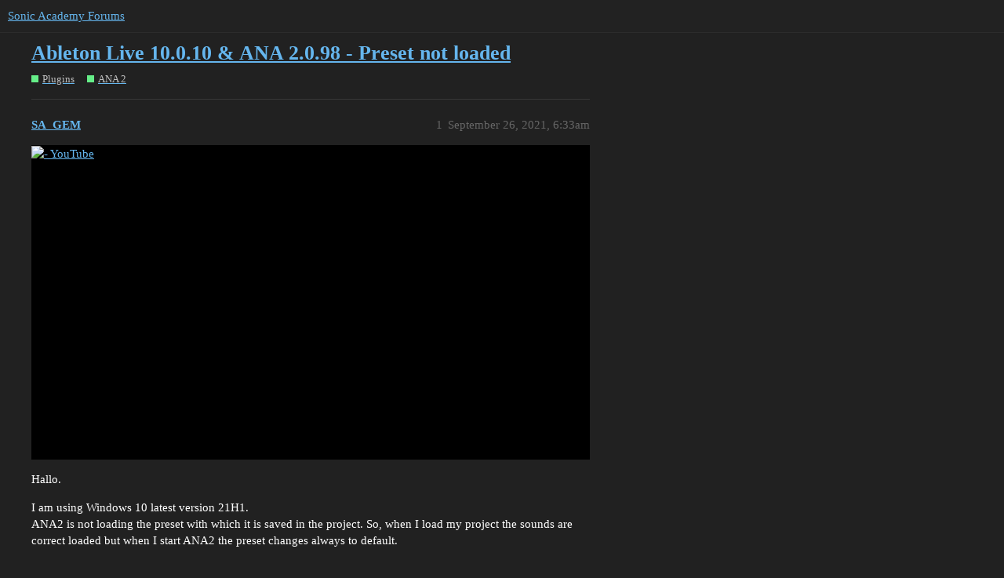

--- FILE ---
content_type: text/html; charset=utf-8
request_url: https://forums.sonicacademy.com/t/ableton-live-10-0-10-ana-2-0-98-preset-not-loaded/35758
body_size: 4669
content:
<!DOCTYPE html>
<html lang="en">
  <head>
    <meta charset="utf-8">
    <title>Ableton Live 10.0.10 &amp; ANA 2.0.98 - Preset not loaded - ANA 2 - Sonic Academy Forums</title>
    <meta name="description" content="Hallo. 
I am using Windows 10 latest version 21H1. 
ANA2 is not loading the preset with which it is saved in the project. So, when I load my project the sounds are correct loaded but when I start ANA2 the p&amp;hellip;">
    <meta name="generator" content="Discourse 3.1.0.beta3 - https://github.com/discourse/discourse version df849e51b75ba21ff66980d22e8433a117c70b18">
<link rel="icon" type="image/png" href="https://forums.sonicacademy.com/uploads/default/optimized/3X/3/d/3d70a55bc7e55408a3df54cd65c4a86826af65ab_2_32x32.png">
<link rel="apple-touch-icon" type="image/png" href="https://forums.sonicacademy.com/uploads/default/optimized/1X/_129430568242d1b7f853bb13ebea28b3f6af4e7_2_180x180.png">
<meta name="theme-color" media="all" content="#222222">

<meta name="viewport" content="width=device-width, initial-scale=1.0, minimum-scale=1.0, user-scalable=yes, viewport-fit=cover">
<link rel="canonical" href="https://forums.sonicacademy.com/t/ableton-live-10-0-10-ana-2-0-98-preset-not-loaded/35758" />

<link rel="search" type="application/opensearchdescription+xml" href="https://forums.sonicacademy.com/opensearch.xml" title="Sonic Academy Forums Search">

    <link href="/stylesheets/color_definitions_new-sonic_3_6_de127764ad5db6fd450d136739f61e128074f5e1.css?__ws=forums.sonicacademy.com" media="all" rel="stylesheet" class="light-scheme"/>

  <link href="/stylesheets/desktop_44951c5bf33d534c7b5d87dfe8981a7c2c49f282.css?__ws=forums.sonicacademy.com" media="all" rel="stylesheet" data-target="desktop"  />



  <link href="/stylesheets/discourse-details_44951c5bf33d534c7b5d87dfe8981a7c2c49f282.css?__ws=forums.sonicacademy.com" media="all" rel="stylesheet" data-target="discourse-details"  />
  <link href="/stylesheets/discourse-lazy-videos_44951c5bf33d534c7b5d87dfe8981a7c2c49f282.css?__ws=forums.sonicacademy.com" media="all" rel="stylesheet" data-target="discourse-lazy-videos"  />
  <link href="/stylesheets/discourse-local-dates_44951c5bf33d534c7b5d87dfe8981a7c2c49f282.css?__ws=forums.sonicacademy.com" media="all" rel="stylesheet" data-target="discourse-local-dates"  />
  <link href="/stylesheets/discourse-narrative-bot_44951c5bf33d534c7b5d87dfe8981a7c2c49f282.css?__ws=forums.sonicacademy.com" media="all" rel="stylesheet" data-target="discourse-narrative-bot"  />
  <link href="/stylesheets/discourse-presence_44951c5bf33d534c7b5d87dfe8981a7c2c49f282.css?__ws=forums.sonicacademy.com" media="all" rel="stylesheet" data-target="discourse-presence"  />
  <link href="/stylesheets/discourse-solved_44951c5bf33d534c7b5d87dfe8981a7c2c49f282.css?__ws=forums.sonicacademy.com" media="all" rel="stylesheet" data-target="discourse-solved"  />
  <link href="/stylesheets/docker_manager_44951c5bf33d534c7b5d87dfe8981a7c2c49f282.css?__ws=forums.sonicacademy.com" media="all" rel="stylesheet" data-target="docker_manager"  />
  <link href="/stylesheets/poll_44951c5bf33d534c7b5d87dfe8981a7c2c49f282.css?__ws=forums.sonicacademy.com" media="all" rel="stylesheet" data-target="poll"  />
  <link href="/stylesheets/poll_desktop_44951c5bf33d534c7b5d87dfe8981a7c2c49f282.css?__ws=forums.sonicacademy.com" media="all" rel="stylesheet" data-target="poll_desktop"  />

  <link href="/stylesheets/desktop_theme_9_2928fe75769d8cf19473efd470ba2eff894fe706.css?__ws=forums.sonicacademy.com" media="all" rel="stylesheet" data-target="desktop_theme" data-theme-id="9" data-theme-name="category headers theme component"/>
<link href="/stylesheets/desktop_theme_7_9c6079cd76f41b0eb747939e22d9775182825c1f.css?__ws=forums.sonicacademy.com" media="all" rel="stylesheet" data-target="desktop_theme" data-theme-id="7" data-theme-name="discourse-gifs"/>
<link href="/stylesheets/desktop_theme_6_74589850e2452b883e3f1f12fa5ff625700f7e58.css?__ws=forums.sonicacademy.com" media="all" rel="stylesheet" data-target="desktop_theme" data-theme-id="6" data-theme-name="new style"/>

    
    <meta id="data-ga-universal-analytics" data-tracking-code="UA-19272381-1" data-json="{&quot;cookieDomain&quot;:&quot;auto&quot;}" data-auto-link-domains="">

  <script async src="https://www.googletagmanager.com/gtag/js?id=UA-19272381-1"></script>
  <link rel="preload" href="/assets/google-universal-analytics-v4-2bb8adb2b3d4e54eb20ba9da5e8d181e5703e17472fea680c822deedbf8d7675.js" as="script">
<script defer src="/assets/google-universal-analytics-v4-2bb8adb2b3d4e54eb20ba9da5e8d181e5703e17472fea680c822deedbf8d7675.js"></script>


        <link rel="alternate nofollow" type="application/rss+xml" title="RSS feed of &#39;Ableton Live 10.0.10 &amp; ANA 2.0.98 - Preset not loaded&#39;" href="https://forums.sonicacademy.com/t/ableton-live-10-0-10-ana-2-0-98-preset-not-loaded/35758.rss" />
    <meta property="og:site_name" content="Sonic Academy Forums" />
<meta property="og:type" content="website" />
<meta name="twitter:card" content="summary" />
<meta name="twitter:image" content="https://forums.sonicacademy.com/images/discourse-logo-sketch-small.png" />
<meta property="og:image" content="https://forums.sonicacademy.com/images/discourse-logo-sketch-small.png" />
<meta property="og:url" content="https://forums.sonicacademy.com/t/ableton-live-10-0-10-ana-2-0-98-preset-not-loaded/35758" />
<meta name="twitter:url" content="https://forums.sonicacademy.com/t/ableton-live-10-0-10-ana-2-0-98-preset-not-loaded/35758" />
<meta property="og:title" content="Ableton Live 10.0.10 &amp; ANA 2.0.98 - Preset not loaded" />
<meta name="twitter:title" content="Ableton Live 10.0.10 &amp; ANA 2.0.98 - Preset not loaded" />
<meta property="og:description" content="Hallo.  I am using Windows 10 latest version 21H1.  ANA2 is not loading the preset with which it is saved in the project. So, when I load my project the sounds are correct loaded but when I start ANA2 the preset changes always to default.  Any workaround?  Thank you." />
<meta name="twitter:description" content="Hallo.  I am using Windows 10 latest version 21H1.  ANA2 is not loading the preset with which it is saved in the project. So, when I load my project the sounds are correct loaded but when I start ANA2 the preset changes always to default.  Any workaround?  Thank you." />
<meta property="og:article:section" content="Plugins" />
<meta property="og:article:section:color" content="65ee88" />
<meta property="og:article:section" content="ANA 2" />
<meta property="og:article:section:color" content="65EE88" />
<meta name="twitter:label1" value="Reading time" />
<meta name="twitter:data1" value="1 mins 🕑" />
<meta name="twitter:label2" value="Likes" />
<meta name="twitter:data2" value="1 ❤" />
<meta property="article:published_time" content="2021-09-26T06:33:00+00:00" />
<meta property="og:ignore_canonical" content="true" />


    
  </head>
  <body class="crawler ">
    

<link rel="preload" href="/theme-javascripts/69550a011aa9861f98de0b60839e734c6f9b9143.js?__ws=forums.sonicacademy.com" as="script">
<script defer="" src="/theme-javascripts/69550a011aa9861f98de0b60839e734c6f9b9143.js?__ws=forums.sonicacademy.com" data-theme-id="9"></script>

    <header>
  <a href="/">
    Sonic Academy Forums
  </a>
</header>

    <div id="main-outlet" class="wrap" role="main">
        <div id="topic-title">
    <h1>
      <a href="/t/ableton-live-10-0-10-ana-2-0-98-preset-not-loaded/35758">Ableton Live 10.0.10 &amp; ANA 2.0.98 - Preset not loaded</a>
    </h1>

      <div class="topic-category" itemscope itemtype="http://schema.org/BreadcrumbList">
          <span itemprop="itemListElement" itemscope itemtype="http://schema.org/ListItem">
            <a href="https://forums.sonicacademy.com/c/plugins/7" class="badge-wrapper bullet" itemprop="item">
              <span class='badge-category-bg' style='background-color: #65ee88'></span>
              <span class='badge-category clear-badge'>
                <span class='category-name' itemprop='name'>Plugins</span>
              </span>
            </a>
            <meta itemprop="position" content="1" />
          </span>
          <span itemprop="itemListElement" itemscope itemtype="http://schema.org/ListItem">
            <a href="https://forums.sonicacademy.com/c/plugins/ana-2/54" class="badge-wrapper bullet" itemprop="item">
              <span class='badge-category-bg' style='background-color: #65EE88'></span>
              <span class='badge-category clear-badge'>
                <span class='category-name' itemprop='name'>ANA 2</span>
              </span>
            </a>
            <meta itemprop="position" content="2" />
          </span>
      </div>

  </div>

  

    <div itemscope itemtype='http://schema.org/DiscussionForumPosting'>
      <meta itemprop='headline' content='Ableton Live 10.0.10 &amp; ANA 2.0.98 - Preset not loaded'>
      <meta itemprop='keywords' content=''>
      <div itemprop='publisher' itemscope itemtype="http://schema.org/Organization">
        <meta itemprop='name' content='Sonic Academy'>
          <div itemprop='logo' itemscope itemtype="http://schema.org/ImageObject">
            <meta itemprop='url' content='https://forums.sonicacademy.com/uploads/default/original/3X/a/3/a33ed41289a428048deef20737ca4eeb25e2bbb7.png'>
          </div>
      </div>

          <div id='post_1'  class='topic-body crawler-post'>
            <div class='crawler-post-meta'>
              <span class="creator" itemprop="author" itemscope itemtype="http://schema.org/Person">
                <a itemprop="url" href='https://forums.sonicacademy.com/u/SA_GEM'><span itemprop='name'>SA_GEM</span></a>
                
              </span>

              <link itemprop="mainEntityOfPage" href="https://forums.sonicacademy.com/t/ableton-live-10-0-10-ana-2-0-98-preset-not-loaded/35758">


              <span class="crawler-post-infos">
                  <time itemprop='datePublished' datetime='2021-09-26T06:33:00Z' class='post-time'>
                    September 26, 2021,  6:33am
                  </time>
                  <meta itemprop='dateModified' content='2021-09-26T06:33:00Z'>
              <span itemprop='position'>1</span>
              </span>
            </div>
            <div class='post' itemprop='articleBody'>
              <div class="youtube-onebox lazy-video-container" data-video-id="dhQOHVey96c" data-video-title=" - YouTube" data-provider-name="youtube">
  <a href="https://www.youtube.com/watch?v=dhQOHVey96c" target="_blank" rel="noopener nofollow ugc">
    <img class="youtube-thumbnail" src="" title=" - YouTube" width="" height="">
  </a>
</div>

<p>Hallo.</p>
<p>I am using Windows 10 latest version 21H1.<br>
ANA2 is not loading the preset with which it is saved in the project. So, when I load my project the sounds are correct loaded but when I start ANA2 the preset changes always to default.</p>
<p>Any workaround?</p>
<p>Thank you.</p>
            </div>

            <div itemprop="interactionStatistic" itemscope itemtype="http://schema.org/InteractionCounter">
              <meta itemprop="interactionType" content="http://schema.org/LikeAction"/>
              <meta itemprop="userInteractionCount" content="0" />
              <span class='post-likes'></span>
            </div>

            <div itemprop="interactionStatistic" itemscope itemtype="http://schema.org/InteractionCounter">
                <meta itemprop="interactionType" content="http://schema.org/CommentAction"/>
                <meta itemprop="userInteractionCount" content="0" />
              </div>

          </div>
          <div id='post_2' itemprop='comment' itemscope itemtype='http://schema.org/Comment' class='topic-body crawler-post'>
            <div class='crawler-post-meta'>
              <span class="creator" itemprop="author" itemscope itemtype="http://schema.org/Person">
                <a itemprop="url" href='https://forums.sonicacademy.com/u/Tekalight'><span itemprop='name'>Tekalight</span></a>
                
              </span>

              <link itemprop="mainEntityOfPage" href="https://forums.sonicacademy.com/t/ableton-live-10-0-10-ana-2-0-98-preset-not-loaded/35758">


              <span class="crawler-post-infos">
                  <time itemprop='datePublished' datetime='2021-09-27T04:56:03Z' class='post-time'>
                    September 27, 2021,  4:56am
                  </time>
                  <meta itemprop='dateModified' content='2021-09-27T04:56:03Z'>
              <span itemprop='position'>2</span>
              </span>
            </div>
            <div class='post' itemprop='text'>
              <p>Hi there <a class="mention" href="/u/sa_gem">@SA_GEM</a></p>
<p>2 things here :</p>
<ol>
<li>
<p>There’s an upcoming version addressing several issues with presets recalling, so I’m expecting v2.0.99 to solve this. Actually, if you’re using the SD version, v2.0.99s is already available via Connect or your Slate Digital account.</p>
</li>
<li>
<p>Not sure how you saved or what are those .FXB presets ? Saving a channel setting will result in a .ALS file inside Ableton, saving from a Midi Clip will create a .ALC and ANA 2 itself doesn’t use the .FXP preset format. So just confusing what you’re doing here, maybe I’m missing a point though <img src="https://forums.sonicacademy.com/images/emoji/twitter/blush.png?v=12" title=":blush:" class="emoji" alt=":blush:" loading="lazy" width="20" height="20"></p>
</li>
</ol>
            </div>

            <div itemprop="interactionStatistic" itemscope itemtype="http://schema.org/InteractionCounter">
              <meta itemprop="interactionType" content="http://schema.org/LikeAction"/>
              <meta itemprop="userInteractionCount" content="0" />
              <span class='post-likes'></span>
            </div>

            <div itemprop="interactionStatistic" itemscope itemtype="http://schema.org/InteractionCounter">
                <meta itemprop="interactionType" content="http://schema.org/CommentAction"/>
                <meta itemprop="userInteractionCount" content="1" />
              </div>

          </div>
          <div id='post_3' itemprop='comment' itemscope itemtype='http://schema.org/Comment' class='topic-body crawler-post'>
            <div class='crawler-post-meta'>
              <span class="creator" itemprop="author" itemscope itemtype="http://schema.org/Person">
                <a itemprop="url" href='https://forums.sonicacademy.com/u/SA_GEM'><span itemprop='name'>SA_GEM</span></a>
                
              </span>

              <link itemprop="mainEntityOfPage" href="https://forums.sonicacademy.com/t/ableton-live-10-0-10-ana-2-0-98-preset-not-loaded/35758">

                <link itemprop="image" href="https://forums.sonicacademy.com/uploads/default/original/3X/2/1/2130ecc1ba3e26ccfd45ddba0fac3862e5a6683e.png">

              <span class="crawler-post-infos">
                  <time itemprop='datePublished' datetime='2021-09-27T06:18:14Z' class='post-time'>
                    September 27, 2021,  6:18am
                  </time>
                  <meta itemprop='dateModified' content='2021-09-27T06:18:14Z'>
              <span itemprop='position'>3</span>
              </span>
            </div>
            <div class='post' itemprop='text'>
              <p>Hi Tekalight. The .FXB  preset is the preset format which I saved inside Ableton Live. The small save/disk icon at the side of the preset chooser. Actually, I wanted to save this preset inside ANA2 but as you see, alle parameters are changed and I can’t save this inside ANA2.</p>
<p><img src="https://forums.sonicacademy.com/uploads/default/original/3X/2/1/2130ecc1ba3e26ccfd45ddba0fac3862e5a6683e.png" width="265" height="54"><br>
<img src="https://forums.sonicacademy.com/uploads/default/original/3X/2/5/2560d7c0904ca9c52e53444c6ff8d4ff342066d0.png" width="164" height="50"></p>
<p>Great to hear that an update is coming.</p>
            </div>

            <div itemprop="interactionStatistic" itemscope itemtype="http://schema.org/InteractionCounter">
              <meta itemprop="interactionType" content="http://schema.org/LikeAction"/>
              <meta itemprop="userInteractionCount" content="1" />
              <span class='post-likes'>1 Like</span>
            </div>

            <div itemprop="interactionStatistic" itemscope itemtype="http://schema.org/InteractionCounter">
                <meta itemprop="interactionType" content="http://schema.org/CommentAction"/>
                <meta itemprop="userInteractionCount" content="1" />
              </div>

          </div>
          <div id='post_4' itemprop='comment' itemscope itemtype='http://schema.org/Comment' class='topic-body crawler-post'>
            <div class='crawler-post-meta'>
              <span class="creator" itemprop="author" itemscope itemtype="http://schema.org/Person">
                <a itemprop="url" href='https://forums.sonicacademy.com/u/Tekalight'><span itemprop='name'>Tekalight</span></a>
                
              </span>

              <link itemprop="mainEntityOfPage" href="https://forums.sonicacademy.com/t/ableton-live-10-0-10-ana-2-0-98-preset-not-loaded/35758">


              <span class="crawler-post-infos">
                  <time itemprop='datePublished' datetime='2021-10-05T13:36:31Z' class='post-time'>
                    October 5, 2021,  1:36pm
                  </time>
                  <meta itemprop='dateModified' content='2021-10-05T13:36:31Z'>
              <span itemprop='position'>4</span>
              </span>
            </div>
            <div class='post' itemprop='text'>
              <p>Hi again <a class="mention" href="/u/sa_gem">@SA_GEM</a></p>
<p>Latest release v2.0.99 is now available for download : <a href="https://www.sonicacademy.com/my_account/downloads/plugins?scroll=true">My Account / My Downloads / Plugins</a></p>
<p>Let us know if this version solves this issue <img src="https://forums.sonicacademy.com/images/emoji/twitter/wink.png?v=12" title=":wink:" class="emoji" alt=":wink:" loading="lazy" width="20" height="20"></p>
<p>Also make sure to check the Readme file form the download archive for other fixes/improvements/new feature ( there’s a cool one with the ability to manually edit/enter values using Alt + Click ).</p>
            </div>

            <div itemprop="interactionStatistic" itemscope itemtype="http://schema.org/InteractionCounter">
              <meta itemprop="interactionType" content="http://schema.org/LikeAction"/>
              <meta itemprop="userInteractionCount" content="0" />
              <span class='post-likes'></span>
            </div>

            <div itemprop="interactionStatistic" itemscope itemtype="http://schema.org/InteractionCounter">
                <meta itemprop="interactionType" content="http://schema.org/CommentAction"/>
                <meta itemprop="userInteractionCount" content="1" />
              </div>

          </div>
          <div id='post_5' itemprop='comment' itemscope itemtype='http://schema.org/Comment' class='topic-body crawler-post'>
            <div class='crawler-post-meta'>
              <span class="creator" itemprop="author" itemscope itemtype="http://schema.org/Person">
                <a itemprop="url" href='https://forums.sonicacademy.com/u/SA_GEM'><span itemprop='name'>SA_GEM</span></a>
                
              </span>

              <link itemprop="mainEntityOfPage" href="https://forums.sonicacademy.com/t/ableton-live-10-0-10-ana-2-0-98-preset-not-loaded/35758">


              <span class="crawler-post-infos">
                  <time itemprop='datePublished' datetime='2021-10-24T06:01:21Z' class='post-time'>
                    October 24, 2021,  6:01am
                  </time>
                  <meta itemprop='dateModified' content='2021-10-24T06:01:21Z'>
              <span itemprop='position'>5</span>
              </span>
            </div>
            <div class='post' itemprop='text'>
              <p>Strange things happen. One time the preset is loaded, another time the “Beautiful Dread Lead” is loaded. Another time INIT. Then I can read “system32”? as preset. Today I loaded my song from yesterday where all was working and now the presets are changed to “Beautiful …” preset.<br>
Luckily I have add the preset I made to “Info Text”. So, as things are. I can’t use this synth in Ableton Live. I try to make a video and will put it here.</p>
            </div>

            <div itemprop="interactionStatistic" itemscope itemtype="http://schema.org/InteractionCounter">
              <meta itemprop="interactionType" content="http://schema.org/LikeAction"/>
              <meta itemprop="userInteractionCount" content="0" />
              <span class='post-likes'></span>
            </div>

            <div itemprop="interactionStatistic" itemscope itemtype="http://schema.org/InteractionCounter">
                <meta itemprop="interactionType" content="http://schema.org/CommentAction"/>
                <meta itemprop="userInteractionCount" content="1" />
              </div>

          </div>
          <div id='post_6' itemprop='comment' itemscope itemtype='http://schema.org/Comment' class='topic-body crawler-post'>
            <div class='crawler-post-meta'>
              <span class="creator" itemprop="author" itemscope itemtype="http://schema.org/Person">
                <a itemprop="url" href='https://forums.sonicacademy.com/u/Tekalight'><span itemprop='name'>Tekalight</span></a>
                
              </span>

              <link itemprop="mainEntityOfPage" href="https://forums.sonicacademy.com/t/ableton-live-10-0-10-ana-2-0-98-preset-not-loaded/35758">


              <span class="crawler-post-infos">
                  <time itemprop='datePublished' datetime='2021-10-24T10:32:29Z' class='post-time'>
                    October 24, 2021, 10:32am
                  </time>
                  <meta itemprop='dateModified' content='2021-10-24T10:32:29Z'>
              <span itemprop='position'>6</span>
              </span>
            </div>
            <div class='post' itemprop='text'>
              <p>Either your presets are corrupted or something went wrong with cumulative updates, another reason could be if you are sharing this project with someone else and your collaborator is not using the same version of ANA 2 + the same version of Live.</p>
<p>Backup your user presets and go through a clean install process : Manual Uninstall + Reboot + New install from latest version from your user account + license file ( you’ll need to authorize again ) .</p>
<p>Don’t restore your user presets yet, start Live before, let it scan ANA 2, launch the plugin and authorize. Close live and try to reopen your project. Then try again after restoring your user presets to see if that’s giving you errors again.</p>
<p>You may have to find the offending presets if you are getting the same issue after restoring your Backup.</p>
<p>Follow <a href="https://support.sonicacademy.com/hc/en-us/articles/360010554037-Manually-Uninstall-ANA-2">this guide</a> for Manual Uninstall + perform this additional step to remove the VST 3 plugin :</p>
<p>VST3 : C:/Program Files/Common Files/VST3 remove ANA2.vst3</p>
<p>Let us know if you’re still having issues after trying the above <img src="https://forums.sonicacademy.com/images/emoji/twitter/wink.png?v=12" title=":wink:" class="emoji" alt=":wink:" loading="lazy" width="20" height="20"></p>
            </div>

            <div itemprop="interactionStatistic" itemscope itemtype="http://schema.org/InteractionCounter">
              <meta itemprop="interactionType" content="http://schema.org/LikeAction"/>
              <meta itemprop="userInteractionCount" content="0" />
              <span class='post-likes'></span>
            </div>

            <div itemprop="interactionStatistic" itemscope itemtype="http://schema.org/InteractionCounter">
                <meta itemprop="interactionType" content="http://schema.org/CommentAction"/>
                <meta itemprop="userInteractionCount" content="0" />
              </div>

          </div>
    </div>






    </div>
    <footer class="container wrap">
  <nav class='crawler-nav'>
    <ul>
      <li itemscope itemtype='http://schema.org/SiteNavigationElement'>
        <span itemprop='name'>
          <a href='/' itemprop="url">Home </a>
        </span>
      </li>
      <li itemscope itemtype='http://schema.org/SiteNavigationElement'>
        <span itemprop='name'>
          <a href='/categories' itemprop="url">Categories </a>
        </span>
      </li>
      <li itemscope itemtype='http://schema.org/SiteNavigationElement'>
        <span itemprop='name'>
          <a href='/guidelines' itemprop="url">FAQ/Guidelines </a>
        </span>
      </li>
      <li itemscope itemtype='http://schema.org/SiteNavigationElement'>
        <span itemprop='name'>
          <a href='/tos' itemprop="url">Terms of Service </a>
        </span>
      </li>
      <li itemscope itemtype='http://schema.org/SiteNavigationElement'>
        <span itemprop='name'>
          <a href='/privacy' itemprop="url">Privacy Policy </a>
        </span>
      </li>
    </ul>
  </nav>
  <p class='powered-by-link'>Powered by <a href="https://www.discourse.org">Discourse</a>, best viewed with JavaScript enabled</p>
</footer>

    
    
  </body>
  
</html>
